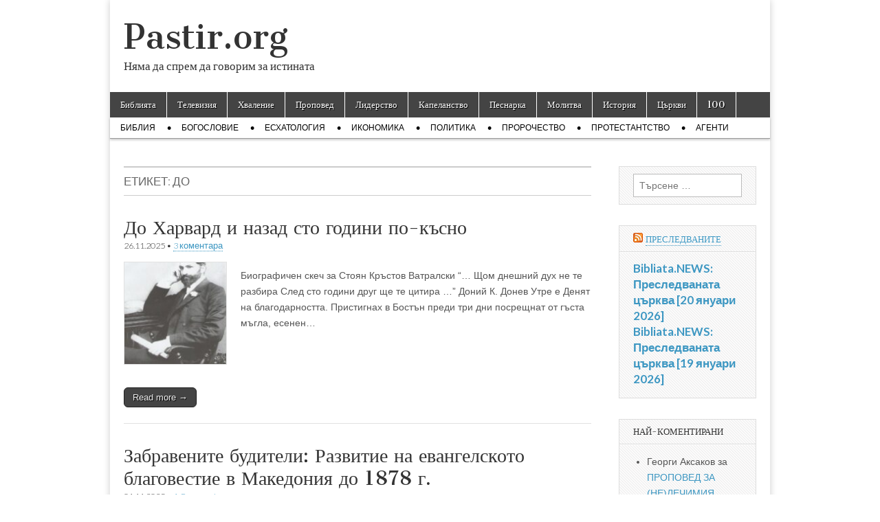

--- FILE ---
content_type: text/html; charset=UTF-8
request_url: https://pastir.org/tag/do/
body_size: 10511
content:
<!DOCTYPE html>
<html lang="bg-BG" prefix="og: http://ogp.me/ns# fb: http://ogp.me/ns/fb#">
<head>
	<meta charset="UTF-8" />
	<meta name="viewport" content="width=device-width, initial-scale=1.0" />
	<link rel="profile" href="https://gmpg.org/xfn/11" />
	<link rel="pingback" href="https://pastir.org/xmlrpc.php" />
	<title>до &#8211; Pastir.org</title>
<meta name='robots' content='max-image-preview:large' />
<link rel='dns-prefetch' href='//fonts.googleapis.com' />
<link rel="alternate" type="application/rss+xml" title="Pastir.org &raquo; Поток" href="https://pastir.org/feed/" />
<link rel="alternate" type="application/rss+xml" title="Pastir.org &raquo; поток за коментари" href="https://pastir.org/comments/feed/" />
<link rel="alternate" type="application/rss+xml" title="Pastir.org &raquo; поток за етикета до " href="https://pastir.org/tag/do/feed/" />
<style id='wp-img-auto-sizes-contain-inline-css' type='text/css'>
img:is([sizes=auto i],[sizes^="auto," i]){contain-intrinsic-size:3000px 1500px}
/*# sourceURL=wp-img-auto-sizes-contain-inline-css */
</style>
<style id='wp-emoji-styles-inline-css' type='text/css'>

	img.wp-smiley, img.emoji {
		display: inline !important;
		border: none !important;
		box-shadow: none !important;
		height: 1em !important;
		width: 1em !important;
		margin: 0 0.07em !important;
		vertical-align: -0.1em !important;
		background: none !important;
		padding: 0 !important;
	}
/*# sourceURL=wp-emoji-styles-inline-css */
</style>
<link rel='stylesheet' id='wp-block-library-css' href='https://pastir.org/wp-includes/css/dist/block-library/style.min.css?ver=6.9' type='text/css' media='all' />
<style id='global-styles-inline-css' type='text/css'>
:root{--wp--preset--aspect-ratio--square: 1;--wp--preset--aspect-ratio--4-3: 4/3;--wp--preset--aspect-ratio--3-4: 3/4;--wp--preset--aspect-ratio--3-2: 3/2;--wp--preset--aspect-ratio--2-3: 2/3;--wp--preset--aspect-ratio--16-9: 16/9;--wp--preset--aspect-ratio--9-16: 9/16;--wp--preset--color--black: #000000;--wp--preset--color--cyan-bluish-gray: #abb8c3;--wp--preset--color--white: #ffffff;--wp--preset--color--pale-pink: #f78da7;--wp--preset--color--vivid-red: #cf2e2e;--wp--preset--color--luminous-vivid-orange: #ff6900;--wp--preset--color--luminous-vivid-amber: #fcb900;--wp--preset--color--light-green-cyan: #7bdcb5;--wp--preset--color--vivid-green-cyan: #00d084;--wp--preset--color--pale-cyan-blue: #8ed1fc;--wp--preset--color--vivid-cyan-blue: #0693e3;--wp--preset--color--vivid-purple: #9b51e0;--wp--preset--gradient--vivid-cyan-blue-to-vivid-purple: linear-gradient(135deg,rgb(6,147,227) 0%,rgb(155,81,224) 100%);--wp--preset--gradient--light-green-cyan-to-vivid-green-cyan: linear-gradient(135deg,rgb(122,220,180) 0%,rgb(0,208,130) 100%);--wp--preset--gradient--luminous-vivid-amber-to-luminous-vivid-orange: linear-gradient(135deg,rgb(252,185,0) 0%,rgb(255,105,0) 100%);--wp--preset--gradient--luminous-vivid-orange-to-vivid-red: linear-gradient(135deg,rgb(255,105,0) 0%,rgb(207,46,46) 100%);--wp--preset--gradient--very-light-gray-to-cyan-bluish-gray: linear-gradient(135deg,rgb(238,238,238) 0%,rgb(169,184,195) 100%);--wp--preset--gradient--cool-to-warm-spectrum: linear-gradient(135deg,rgb(74,234,220) 0%,rgb(151,120,209) 20%,rgb(207,42,186) 40%,rgb(238,44,130) 60%,rgb(251,105,98) 80%,rgb(254,248,76) 100%);--wp--preset--gradient--blush-light-purple: linear-gradient(135deg,rgb(255,206,236) 0%,rgb(152,150,240) 100%);--wp--preset--gradient--blush-bordeaux: linear-gradient(135deg,rgb(254,205,165) 0%,rgb(254,45,45) 50%,rgb(107,0,62) 100%);--wp--preset--gradient--luminous-dusk: linear-gradient(135deg,rgb(255,203,112) 0%,rgb(199,81,192) 50%,rgb(65,88,208) 100%);--wp--preset--gradient--pale-ocean: linear-gradient(135deg,rgb(255,245,203) 0%,rgb(182,227,212) 50%,rgb(51,167,181) 100%);--wp--preset--gradient--electric-grass: linear-gradient(135deg,rgb(202,248,128) 0%,rgb(113,206,126) 100%);--wp--preset--gradient--midnight: linear-gradient(135deg,rgb(2,3,129) 0%,rgb(40,116,252) 100%);--wp--preset--font-size--small: 13px;--wp--preset--font-size--medium: 20px;--wp--preset--font-size--large: 36px;--wp--preset--font-size--x-large: 42px;--wp--preset--spacing--20: 0.44rem;--wp--preset--spacing--30: 0.67rem;--wp--preset--spacing--40: 1rem;--wp--preset--spacing--50: 1.5rem;--wp--preset--spacing--60: 2.25rem;--wp--preset--spacing--70: 3.38rem;--wp--preset--spacing--80: 5.06rem;--wp--preset--shadow--natural: 6px 6px 9px rgba(0, 0, 0, 0.2);--wp--preset--shadow--deep: 12px 12px 50px rgba(0, 0, 0, 0.4);--wp--preset--shadow--sharp: 6px 6px 0px rgba(0, 0, 0, 0.2);--wp--preset--shadow--outlined: 6px 6px 0px -3px rgb(255, 255, 255), 6px 6px rgb(0, 0, 0);--wp--preset--shadow--crisp: 6px 6px 0px rgb(0, 0, 0);}:where(.is-layout-flex){gap: 0.5em;}:where(.is-layout-grid){gap: 0.5em;}body .is-layout-flex{display: flex;}.is-layout-flex{flex-wrap: wrap;align-items: center;}.is-layout-flex > :is(*, div){margin: 0;}body .is-layout-grid{display: grid;}.is-layout-grid > :is(*, div){margin: 0;}:where(.wp-block-columns.is-layout-flex){gap: 2em;}:where(.wp-block-columns.is-layout-grid){gap: 2em;}:where(.wp-block-post-template.is-layout-flex){gap: 1.25em;}:where(.wp-block-post-template.is-layout-grid){gap: 1.25em;}.has-black-color{color: var(--wp--preset--color--black) !important;}.has-cyan-bluish-gray-color{color: var(--wp--preset--color--cyan-bluish-gray) !important;}.has-white-color{color: var(--wp--preset--color--white) !important;}.has-pale-pink-color{color: var(--wp--preset--color--pale-pink) !important;}.has-vivid-red-color{color: var(--wp--preset--color--vivid-red) !important;}.has-luminous-vivid-orange-color{color: var(--wp--preset--color--luminous-vivid-orange) !important;}.has-luminous-vivid-amber-color{color: var(--wp--preset--color--luminous-vivid-amber) !important;}.has-light-green-cyan-color{color: var(--wp--preset--color--light-green-cyan) !important;}.has-vivid-green-cyan-color{color: var(--wp--preset--color--vivid-green-cyan) !important;}.has-pale-cyan-blue-color{color: var(--wp--preset--color--pale-cyan-blue) !important;}.has-vivid-cyan-blue-color{color: var(--wp--preset--color--vivid-cyan-blue) !important;}.has-vivid-purple-color{color: var(--wp--preset--color--vivid-purple) !important;}.has-black-background-color{background-color: var(--wp--preset--color--black) !important;}.has-cyan-bluish-gray-background-color{background-color: var(--wp--preset--color--cyan-bluish-gray) !important;}.has-white-background-color{background-color: var(--wp--preset--color--white) !important;}.has-pale-pink-background-color{background-color: var(--wp--preset--color--pale-pink) !important;}.has-vivid-red-background-color{background-color: var(--wp--preset--color--vivid-red) !important;}.has-luminous-vivid-orange-background-color{background-color: var(--wp--preset--color--luminous-vivid-orange) !important;}.has-luminous-vivid-amber-background-color{background-color: var(--wp--preset--color--luminous-vivid-amber) !important;}.has-light-green-cyan-background-color{background-color: var(--wp--preset--color--light-green-cyan) !important;}.has-vivid-green-cyan-background-color{background-color: var(--wp--preset--color--vivid-green-cyan) !important;}.has-pale-cyan-blue-background-color{background-color: var(--wp--preset--color--pale-cyan-blue) !important;}.has-vivid-cyan-blue-background-color{background-color: var(--wp--preset--color--vivid-cyan-blue) !important;}.has-vivid-purple-background-color{background-color: var(--wp--preset--color--vivid-purple) !important;}.has-black-border-color{border-color: var(--wp--preset--color--black) !important;}.has-cyan-bluish-gray-border-color{border-color: var(--wp--preset--color--cyan-bluish-gray) !important;}.has-white-border-color{border-color: var(--wp--preset--color--white) !important;}.has-pale-pink-border-color{border-color: var(--wp--preset--color--pale-pink) !important;}.has-vivid-red-border-color{border-color: var(--wp--preset--color--vivid-red) !important;}.has-luminous-vivid-orange-border-color{border-color: var(--wp--preset--color--luminous-vivid-orange) !important;}.has-luminous-vivid-amber-border-color{border-color: var(--wp--preset--color--luminous-vivid-amber) !important;}.has-light-green-cyan-border-color{border-color: var(--wp--preset--color--light-green-cyan) !important;}.has-vivid-green-cyan-border-color{border-color: var(--wp--preset--color--vivid-green-cyan) !important;}.has-pale-cyan-blue-border-color{border-color: var(--wp--preset--color--pale-cyan-blue) !important;}.has-vivid-cyan-blue-border-color{border-color: var(--wp--preset--color--vivid-cyan-blue) !important;}.has-vivid-purple-border-color{border-color: var(--wp--preset--color--vivid-purple) !important;}.has-vivid-cyan-blue-to-vivid-purple-gradient-background{background: var(--wp--preset--gradient--vivid-cyan-blue-to-vivid-purple) !important;}.has-light-green-cyan-to-vivid-green-cyan-gradient-background{background: var(--wp--preset--gradient--light-green-cyan-to-vivid-green-cyan) !important;}.has-luminous-vivid-amber-to-luminous-vivid-orange-gradient-background{background: var(--wp--preset--gradient--luminous-vivid-amber-to-luminous-vivid-orange) !important;}.has-luminous-vivid-orange-to-vivid-red-gradient-background{background: var(--wp--preset--gradient--luminous-vivid-orange-to-vivid-red) !important;}.has-very-light-gray-to-cyan-bluish-gray-gradient-background{background: var(--wp--preset--gradient--very-light-gray-to-cyan-bluish-gray) !important;}.has-cool-to-warm-spectrum-gradient-background{background: var(--wp--preset--gradient--cool-to-warm-spectrum) !important;}.has-blush-light-purple-gradient-background{background: var(--wp--preset--gradient--blush-light-purple) !important;}.has-blush-bordeaux-gradient-background{background: var(--wp--preset--gradient--blush-bordeaux) !important;}.has-luminous-dusk-gradient-background{background: var(--wp--preset--gradient--luminous-dusk) !important;}.has-pale-ocean-gradient-background{background: var(--wp--preset--gradient--pale-ocean) !important;}.has-electric-grass-gradient-background{background: var(--wp--preset--gradient--electric-grass) !important;}.has-midnight-gradient-background{background: var(--wp--preset--gradient--midnight) !important;}.has-small-font-size{font-size: var(--wp--preset--font-size--small) !important;}.has-medium-font-size{font-size: var(--wp--preset--font-size--medium) !important;}.has-large-font-size{font-size: var(--wp--preset--font-size--large) !important;}.has-x-large-font-size{font-size: var(--wp--preset--font-size--x-large) !important;}
/*# sourceURL=global-styles-inline-css */
</style>

<style id='classic-theme-styles-inline-css' type='text/css'>
/*! This file is auto-generated */
.wp-block-button__link{color:#fff;background-color:#32373c;border-radius:9999px;box-shadow:none;text-decoration:none;padding:calc(.667em + 2px) calc(1.333em + 2px);font-size:1.125em}.wp-block-file__button{background:#32373c;color:#fff;text-decoration:none}
/*# sourceURL=/wp-includes/css/classic-themes.min.css */
</style>
<link rel='stylesheet' id='wpos-slick-style-css' href='https://pastir.org/wp-content/plugins/wp-slick-slider-and-image-carousel/assets/css/slick.css?ver=3.7.8' type='text/css' media='all' />
<link rel='stylesheet' id='wpsisac-public-style-css' href='https://pastir.org/wp-content/plugins/wp-slick-slider-and-image-carousel/assets/css/wpsisac-public.css?ver=3.7.8' type='text/css' media='all' />
<link rel='stylesheet' id='google_fonts-css' href='//fonts.googleapis.com/css?family=Cantata+One|Lato:300,700' type='text/css' media='all' />
<link rel='stylesheet' id='theme_stylesheet-css' href='https://pastir.org/wp-content/themes/magazine-basic/style.css?ver=6.9' type='text/css' media='all' />
<link rel='stylesheet' id='font_awesome-css' href='https://pastir.org/wp-content/themes/magazine-basic/library/css/font-awesome.css?ver=4.7.0' type='text/css' media='all' />
<link rel='stylesheet' id='author_recommended_posts-public-css' href='https://pastir.org/wp-content/plugins/author-recommended-posts/css/public.css?ver=1.0.3' type='text/css' media='screen' />
<script type="text/javascript" src="https://pastir.org/wp-includes/js/jquery/jquery.min.js?ver=3.7.1" id="jquery-core-js"></script>
<script type="text/javascript" src="https://pastir.org/wp-includes/js/jquery/jquery-migrate.min.js?ver=3.4.1" id="jquery-migrate-js"></script>
<link rel="https://api.w.org/" href="https://pastir.org/wp-json/" /><link rel="alternate" title="JSON" type="application/json" href="https://pastir.org/wp-json/wp/v2/tags/141" /><link rel="EditURI" type="application/rsd+xml" title="RSD" href="https://pastir.org/xmlrpc.php?rsd" />
<meta name="generator" content="WordPress 6.9" />
<style>
#site-title a,#site-description{color:#333 !important}
#page{background-color:#ffffff}
.entry-meta a,.entry-content a,.widget a{color:#3D97C2}
</style>
	<style type="text/css">.recentcomments a{display:inline !important;padding:0 !important;margin:0 !important;}</style>
<!-- START - Open Graph and Twitter Card Tags 3.3.7 -->
 <!-- Facebook Open Graph -->
  <meta property="og:locale" content="bg_BG"/>
  <meta property="og:site_name" content="Pastir.org"/>
  <meta property="og:title" content="до"/>
  <meta property="og:url" content="https://pastir.org/tag/do/"/>
  <meta property="og:type" content="article"/>
  <meta property="og:description" content="Няма да спрем да говорим за истината"/>
 <!-- Google+ / Schema.org -->
 <!-- Twitter Cards -->
  <meta name="twitter:title" content="до"/>
  <meta name="twitter:url" content="https://pastir.org/tag/do/"/>
  <meta name="twitter:description" content="Няма да спрем да говорим за истината"/>
  <meta name="twitter:card" content="summary_large_image"/>
 <!-- SEO -->
 <!-- Misc. tags -->
 <!-- is_tag -->
<!-- END - Open Graph and Twitter Card Tags 3.3.7 -->
	
</head>

<body class="archive tag tag-do tag-141 wp-theme-magazine-basic">
	<div id="page" class="grid  w960">
		<header id="header" class="row" role="banner">
			<div class="c12">
				<div id="mobile-menu">
					<a href="#" class="left-menu"><i class="fa fa-reorder"></i></a>
					<a href="#"><i class="fa fa-search"></i></a>
				</div>
				<div id="drop-down-search"><form role="search" method="get" class="search-form" action="https://pastir.org/">
				<label>
					<span class="screen-reader-text">Търсене за:</span>
					<input type="search" class="search-field" placeholder="Търсене &hellip;" value="" name="s" />
				</label>
				<input type="submit" class="search-submit" value="Търсене" />
			</form></div>

								<div class="title-logo-wrapper fl">
										<div class="header-group">
												<div id="site-title"><a href="https://pastir.org" title="Pastir.org" rel="home">Pastir.org</a></div>
						<div id="site-description">Няма да спрем да говорим за истината</div>					</div>
				</div>

				
				<div id="nav-wrapper">
					<div class="nav-content">
						<nav id="site-navigation" class="menus clearfix" role="navigation">
							<h3 class="screen-reader-text">Main menu</h3>
							<a class="screen-reader-text" href="#primary" title="Skip to content">Skip to content</a>
							<div id="main-menu" class="menu-main-container"><ul id="menu-main" class="menu"><li id="menu-item-6002" class="menu-item menu-item-type-custom menu-item-object-custom menu-item-6002"><a href="http://Bibliata.com">Библията</a>
<li id="menu-item-6006" class="menu-item menu-item-type-custom menu-item-object-custom menu-item-6006"><a href="http://bibliata.tv/">Телевизия</a>
<li id="menu-item-6003" class="menu-item menu-item-type-custom menu-item-object-custom menu-item-6003"><a href="http://hvalenie.com">Хваление</a>
<li id="menu-item-6007" class="menu-item menu-item-type-custom menu-item-object-custom menu-item-6007"><a href="http://propoved.com/">Проповед</a>
<li id="menu-item-6008" class="menu-item menu-item-type-custom menu-item-object-custom menu-item-6008"><a href="http://Lidersko.info">Лидерство</a>
<li id="menu-item-6009" class="menu-item menu-item-type-custom menu-item-object-custom menu-item-6009"><a href="http://Kapelanstvo.com">Капеланство</a>
<li id="menu-item-6010" class="menu-item menu-item-type-custom menu-item-object-custom menu-item-6010"><a href="http://pesnarka.com/">Песнарка</a>
<li id="menu-item-6011" class="menu-item menu-item-type-custom menu-item-object-custom menu-item-6011"><a href="http://www.molitvata.com/">Молитва</a>
<li id="menu-item-6012" class="menu-item menu-item-type-custom menu-item-object-custom menu-item-6012"><a href="http://protestantstvo.com/">История</a>
<li id="menu-item-6013" class="menu-item menu-item-type-custom menu-item-object-custom menu-item-6013"><a href="http://bulgarianchurches.com/">Църкви</a>
<li id="menu-item-25906" class="menu-item menu-item-type-taxonomy menu-item-object-category menu-item-25906"><a href="https://pastir.org/category/100/">100</a>
</ul></div>						</nav><!-- #site-navigation -->

												<nav id="site-sub-navigation" class="menus" role="navigation">
							<h3 class="screen-reader-text">Sub menu</h3>
							<div class="menu-sub-container"><ul id="menu-sub" class="secondary-menu"><li id="menu-item-12669" class="menu-item menu-item-type-taxonomy menu-item-object-category menu-item-12669"><a href="https://pastir.org/category/bibliya/">Библия</a>
<li id="menu-item-12670" class="menu-item menu-item-type-taxonomy menu-item-object-category menu-item-12670"><a href="https://pastir.org/category/bogoslovie/">Богословие</a>
<li id="menu-item-12671" class="menu-item menu-item-type-taxonomy menu-item-object-category menu-item-12671"><a href="https://pastir.org/category/eshatologiya/">Есхатология</a>
<li id="menu-item-12672" class="menu-item menu-item-type-taxonomy menu-item-object-category menu-item-12672"><a href="https://pastir.org/category/ikonomika/">Икономика</a>
<li id="menu-item-12675" class="menu-item menu-item-type-taxonomy menu-item-object-category menu-item-12675"><a href="https://pastir.org/category/politika/">Политика</a>
<li id="menu-item-12676" class="menu-item menu-item-type-taxonomy menu-item-object-category menu-item-12676"><a href="https://pastir.org/category/prorochestvo/">Пророчество</a>
<li id="menu-item-12677" class="menu-item menu-item-type-taxonomy menu-item-object-category menu-item-12677"><a href="https://pastir.org/category/protestantstvo/">Протестантство</a>
<li id="menu-item-12668" class="menu-item menu-item-type-taxonomy menu-item-object-category menu-item-12668"><a href="https://pastir.org/category/agents/">Агенти</a>
</ul></div>						</nav><!-- #site-sub-navigation -->
											</div>
				</div>

			</div><!-- .c12 -->
		</header><!-- #header.row -->

		<div id="main" class="row">
	<section id="primary" class="c9" role="main">

		
			<header id="archive-header">
				<h1 class="page-title">Етикет: <span>до</span></h1>			</header><!-- #archive-header -->

				<article id="post-13307" class="post-13307 post type-post status-publish format-standard has-post-thumbnail hentry category-news tag-3528 tag-amerika tag-balgaria tag-godini tag-do tag-kejmbridzh tag-nazad tag-novini tag-po-kasno tag-sto tag-stoyan-vatralski tag-uestarn-yunian tag-harvard">

	    <header>
    <h2 class="entry-title taggedlink"><a href="https://pastir.org/do-harvard-i-nazad-sto-godini-po-kasno/" rel="bookmark">До Харвард и назад сто години по-късно</a></h2>
    <div class="entry-meta">
        <time class="published" datetime="2025-11-26">26.11.2025</time>&nbsp;&bull;&nbsp;<a href="https://pastir.org/do-harvard-i-nazad-sto-godini-po-kasno/#comments">3 коментара</a>    </div>
</header>

	    <div class="entry-content">
		    <a href="https://pastir.org/do-harvard-i-nazad-sto-godini-po-kasno/"><img width="150" height="150" src="https://pastir.org/wp-content/uploads/2024/11/Image00021-714x10241-1-150x150.jpg" class="alignleft wp-post-image" alt="" decoding="async" /></a><p>Биографичен скеч за Стоян Кръстов Ватралски “… Щом днешний дух не те разбира След сто години друг ще те цитира …” Доний К. Донев Утре е Денят на благодарността. Пристигнах в Бостън преди три дни посрещнат от гъста мъгла, есенен&hellip;</p>
<p class="more-link-p"><a class="more-link" href="https://pastir.org/do-harvard-i-nazad-sto-godini-po-kasno/">Read more &rarr;</a></p>
	    </div><!-- .entry-content -->

	    
	</article><!-- #post-13307 -->	<article id="post-17876" class="post-17876 post type-post status-publish format-standard has-post-thumbnail hentry category-news tag-4824 tag-blagovestie tag-buditeli tag-g tag-do tag-evangelskoto tag-4821 tag-4823 tag-na tag-novini tag-razvitie">

	    <header>
    <h2 class="entry-title taggedlink"><a href="https://pastir.org/zabravenite-buditeli-razvitie-na-evangelskoto-blagovestie-v-makedoniya-do-1878-g/" rel="bookmark">Забравените будители: Развитие на евангелското благовестие в Македония до 1878 г.</a></h2>
    <div class="entry-meta">
        <time class="published" datetime="2025-11-01">01.11.2025</time>&nbsp;&bull;&nbsp;<a href="https://pastir.org/zabravenite-buditeli-razvitie-na-evangelskoto-blagovestie-v-makedoniya-do-1878-g/#comments">1 Comment</a>    </div>
</header>

	    <div class="entry-content">
		    <a href="https://pastir.org/zabravenite-buditeli-razvitie-na-evangelskoto-blagovestie-v-makedoniya-do-1878-g/"><img width="150" height="150" src="https://pastir.org/wp-content/uploads/2020/09/Забравените-будители-Развитие-на-евангелското-благовестие-в-Македония-до-1878-г-150x150.png" class="alignleft wp-post-image" alt="Забравените будители: Развитие на евангелското благовестие в Македония до 1878 г." decoding="async" /></a><p>Институт за българска протестантска история Едно от най-трагичните събития в новата и съвременна история на българската нация е съдбата на македонските българи. Останали извън пределите на българската държава след Берлинския конгрес, македонските българи се явяват основните потърпевши от двете национални&hellip;</p>
<p class="more-link-p"><a class="more-link" href="https://pastir.org/zabravenite-buditeli-razvitie-na-evangelskoto-blagovestie-v-makedoniya-do-1878-g/">Read more &rarr;</a></p>
	    </div><!-- .entry-content -->

	    
	</article><!-- #post-17876 -->	<article id="post-105871" class="post-105871 post type-post status-publish format-standard hentry category-news tag-gradski tag-do tag-institutsii tag-novini tag-ot tag-pandemiata tag-registrirani tag-religiozni tag-sofiyski">

	    <header>
    <h2 class="entry-title taggedlink"><a href="https://pastir.org/religiozni-institutsii-registrirani-ot-sofiyski-gradski-do-pandemiata/" rel="bookmark">РЕЛИГИОЗНИ ИНСТИТУЦИИ регистрирани от Софийски градски до ПАНДЕМИЯТА</a></h2>
    <div class="entry-meta">
        <time class="published" datetime="2025-07-08">08.07.2025</time>&nbsp;&bull;&nbsp;<a href="https://pastir.org/religiozni-institutsii-registrirani-ot-sofiyski-gradski-do-pandemiata/#comments">1 Comment</a>    </div>
</header>

	    <div class="entry-content">
		    <p>РЕЛИГИОЗНИ ИНСТИТУЦИИ регистрирани от Софийски градски съд за периода 1.01.2003 &#8211; 30.04.2020  &nbsp; &nbsp; НАИМЕНОВАНИЕ  &nbsp; &nbsp; ПРЕДСТАВЛЯВАЩИ  &nbsp; &nbsp; &#8222;БЪЛГАРСКА ЕВАНГЕЛСКА ЦЪРКВА БЛАГА ВЕСТ&#8220;   ЛЮДМИЛ ЯТАНСКИ Главен пастор &nbsp; &#8222;БЪЛГАРСКА ЛЮТЕРАНСКА ЦЪРКВА&#8220;   ИЛИЯН ИЦОВ  Председател на духовния съвет &nbsp;&hellip;</p>
<p class="more-link-p"><a class="more-link" href="https://pastir.org/religiozni-institutsii-registrirani-ot-sofiyski-gradski-do-pandemiata/">Read more &rarr;</a></p>
	    </div><!-- .entry-content -->

	    
	</article><!-- #post-105871 -->	<article id="post-104076" class="post-104076 post type-post status-publish format-standard hentry category-news tag-do tag-evangelskite tag-za tag-legatsiite tag-mvnr tag-novini tag-pastori tag-posolstvata tag-protsesa tag-sreshtu">

	    <header>
    <h2 class="entry-title taggedlink"><a href="https://pastir.org/mvnr-do-posolstvata-i-legatsiite-za-protsesa-sreshtu-evangelskite-pastori/" rel="bookmark">МВнР до посолствата и легациите за процеса срещу евангелските пастори</a></h2>
    <div class="entry-meta">
        <time class="published" datetime="2025-03-12">12.03.2025</time>&nbsp;&bull;&nbsp;<a href="https://pastir.org/mvnr-do-posolstvata-i-legatsiite-za-protsesa-sreshtu-evangelskite-pastori/#respond">0 Comments</a>    </div>
</header>

	    <div class="entry-content">
		    <p>Указания от МВнР до посолствата и легациите на НРБ в чужбина   за провеждане на разяснителни мероприятия във връзка с процеса срещу евангелските пастори София, 19 февруари 1949 г. Указания относно провеждане разяснителната работа във връзка с еван- гелския процес на&hellip;</p>
<p class="more-link-p"><a class="more-link" href="https://pastir.org/mvnr-do-posolstvata-i-legatsiite-za-protsesa-sreshtu-evangelskite-pastori/">Read more &rarr;</a></p>
	    </div><!-- .entry-content -->

	    
	</article><!-- #post-104076 -->	<article id="post-105508" class="post-105508 post type-post status-publish format-standard has-post-thumbnail hentry category-news tag-deputat tag-do tag-epts-varna tag-na tag-nebostarga tag-novini tag-sezira tag-stroezh tag-shte">

	    <header>
    <h2 class="entry-title taggedlink"><a href="https://pastir.org/deputat-shte-sezira-stroezh-na-nebostarga-do-epts-varna/" rel="bookmark">Депутат ще сезира строеж на небостърга до ЕПЦ-Варна</a></h2>
    <div class="entry-meta">
        <time class="published" datetime="2025-02-17">17.02.2025</time>&nbsp;&bull;&nbsp;<a href="https://pastir.org/deputat-shte-sezira-stroezh-na-nebostarga-do-epts-varna/#comments">2 коментара</a>    </div>
</header>

	    <div class="entry-content">
		    <a href="https://pastir.org/deputat-shte-sezira-stroezh-na-nebostarga-do-epts-varna/"><img width="150" height="150" src="https://pastir.org/wp-content/uploads/2025/02/1044107710871091109010721090-10971077-108910771079108010881072-108910901088108610771078-10851072-1085107710731086108910901098108810751072-10761086-104510551062104210721088108510721-150x150.jpg" class="alignleft wp-post-image" alt="&#1044;&#1077;&#1087;&#1091;&#1090;&#1072;&#1090; &#1097;&#1077; &#1089;&#1077;&#1079;&#1080;&#1088;&#1072; &#1089;&#1090;&#1088;&#1086;&#1077;&#1078; &#1085;&#1072; &#1085;&#1077;&#1073;&#1086;&#1089;&#1090;&#1098;&#1088;&#1075;&#1072; &#1076;&#1086; &#1045;&#1055;&#1062;-&#1042;&#1072;&#1088;&#1085;&#1072;" decoding="async" /></a><p>След 10 отказа и в намален състав ЕСУТ е дал зелена светлина на проекта, каза Бранимир Балачев Варненският депутат от ГЕРБ-СДС Бранимир Балачев обяви, че ще сезира редица институции за планирания строеж на небостъргач в центъра на морската столица. На&hellip;</p>
<p class="more-link-p"><a class="more-link" href="https://pastir.org/deputat-shte-sezira-stroezh-na-nebostarga-do-epts-varna/">Read more &rarr;</a></p>
	    </div><!-- .entry-content -->

	    
	</article><!-- #post-105508 --><div id="pagination"><div class="total-pages">Page 1 of 5</div><span aria-current="page" class="page-numbers current">1</span>
<a class="page-numbers" href="https://pastir.org/tag/do/page/2/">2</a>
<a class="page-numbers" href="https://pastir.org/tag/do/page/3/">3</a>
<span class="page-numbers dots">&hellip;</span>
<a class="page-numbers" href="https://pastir.org/tag/do/page/5/">5</a>
<a class="next page-numbers" href="https://pastir.org/tag/do/page/2/">&raquo;</a></div>
	</section><!-- #primary.c8 -->

	<div id="secondary" class="c3 end" role="complementary">
		<aside id="search-4" class="widget widget_search"><form role="search" method="get" class="search-form" action="https://pastir.org/">
				<label>
					<span class="screen-reader-text">Търсене за:</span>
					<input type="search" class="search-field" placeholder="Търсене &hellip;" value="" name="s" />
				</label>
				<input type="submit" class="search-submit" value="Търсене" />
			</form></aside><aside id="rss-4" class="widget widget_rss"><h3 class="widget-title"><a class="rsswidget rss-widget-feed" href="http://www.evangelsko.info/category/persecuted/feed/%20"><img class="rss-widget-icon" style="border:0" width="14" height="14" src="https://pastir.org/wp-includes/images/rss.png" alt="RSS  " loading="lazy" /></a> <a class="rsswidget rss-widget-title" href="https://www.evangelsko.info/">ПРЕСЛЕДВАНИТЕ</a></h3><ul><li><a class='rsswidget' href='https://www.evangelsko.info/bibliata-news-presledvanata-tsarkva-20-yanuari-2026/'>Bibliata.NEWS: Преследваната църква [20 януари 2026]</a></li><li><a class='rsswidget' href='https://www.evangelsko.info/bibliata-news-presledvanata-tsarkva-19-yanuari-2026/'>Bibliata.NEWS: Преследваната църква [19 януари 2026]</a></li></ul></aside><aside id="recent-comments-5" class="widget widget_recent_comments"><h3 class="widget-title">НАЙ-КОМЕНТИРАНИ</h3><ul id="recentcomments"><li class="recentcomments"><span class="comment-author-link">Георги Аксаков</span> за <a href="https://pastir.org/propoved-za-nelechimia-kognitiven-disonans/comment-page-1/#comment-59460">ПРОПОВЕД ЗА (НЕ)ЛЕЧИМИЯ КОГНИТИВЕН ДИСОНАНС</a></li><li class="recentcomments"><span class="comment-author-link">Георги Аксаков</span> за <a href="https://pastir.org/balkanite-imat-klyuchovo-znachenie-za-evangelieto/comment-page-1/#comment-59401">Балканите имат ключово значение за Евангелието</a></li><li class="recentcomments"><span class="comment-author-link">Д-p Makapoвa</span> за <a href="https://pastir.org/sled-evroto-prez-2026-g-dalgat-shte-raste-283-lv-v-sekunda-vsyaka-sekunda/comment-page-1/#comment-59126">СЛЕД ЕВРОТО: През 2026 г. дългът ще расте 283 лв. в секунда &#8211; всяка секунда</a></li><li class="recentcomments"><span class="comment-author-link">Ирена Ема</span> за <a href="https://pastir.org/belezi-na-grabvaneto/comment-page-1/#comment-59125">БЕЛЕЗИ на ГРАБВАНЕТО</a></li><li class="recentcomments"><span class="comment-author-link">В. Деников</span> за <a href="https://pastir.org/razhodni-politiki-za-perioda-2025-2028-subsidii-za-protestantite/comment-page-1/#comment-59124">РАЗХОДНИ ПОЛИТИКИ ЗА ПЕРИОДА 2025-2028: Субсидии за протестантите</a></li></ul></aside><!-- MashShare Most Popular Widget //--><aside id="mashsb_mostshared_posts_widget-2" class="widget widget_mashsb_mostshared_posts_widget"><h3 class="widget-title">НАЙ-ЧЕТЕНИ</h3><ul class="mashsb-share-widget"><li><div class="mashsb-widget-img" style="background-image: url(https://pastir.org/wp-content/uploads/2023/07/1055108010891084108610901086-10851072-10521072108210751072109310721085-10861090-10581072109010721088105510721079107210881076107810801082-2-107210741075109110891090-18761.jpg);background-size: cover;background-repeat: no-repeat;background-position: 50% 50%;width:55px;height:55px;"><a class="mashsb-widget-link" href="https://pastir.org/pismoto-na-makgahana-ot-pazardzhik-2-av/" style="display:block;width:55px;height:55px;">&nbsp</a></div><div class="mashsb-widget-post-title"><a class="mashsb-widget-link" href="https://pastir.org/pismoto-na-makgahana-ot-pazardzhik-2-av/"></a></div> <span class="mashicon-share">264 споделения</span></li><li><div class="mashsb-widget-img" style="background-image: url(https://pastir.org/wp-content/uploads/2018/12/Rojdesvo.png);background-size: cover;background-repeat: no-repeat;background-position: 50% 50%;width:55px;height:55px;"><a class="mashsb-widget-link" href="https://pastir.org/rozhdestvo-hristovo-ili-koleda/" style="display:block;width:55px;height:55px;">&nbsp</a></div><div class="mashsb-widget-post-title"><a class="mashsb-widget-link" href="https://pastir.org/rozhdestvo-hristovo-ili-koleda/">Рождество Христово или Коледа...</a></div> <span class="mashicon-share">222 споделения</span></li><li><div class="mashsb-widget-img" style="background-image: url(https://pastir.org/wp-content/uploads/2023/01/10551056104810471053104010621048-10471040-1057105010541056105410641053105410581054-104810441042104010531045-10531040-1061105610481057105810541057.png);background-size: cover;background-repeat: no-repeat;background-position: 50% 50%;width:55px;height:55px;"><a class="mashsb-widget-link" href="https://pastir.org/priznatsi-za-skoroshnoto-idvane-na-hris/" style="display:block;width:55px;height:55px;">&nbsp</a></div><div class="mashsb-widget-post-title"><a class="mashsb-widget-link" href="https://pastir.org/priznatsi-za-skoroshnoto-idvane-na-hris/"></a></div> <span class="mashicon-share">158 споделения</span></li></ul></aside><!-- MashShare Most Popular Widget End //-->	</div><!-- #secondary.widget-area -->

		</div> <!-- #main.row -->
</div> <!-- #page.grid -->

<footer id="footer" role="contentinfo">

	<div id="footer-content" class="grid w960">
		<div class="row">

			<p class="copyright c12">
				<span class="fl">Copyright &copy; 2026 <a href="https://pastir.org">Pastir.org</a>. All Rights Reserved.</span>
				<span class="fr">The Magazine Basic Theme by <a href="https://themes.bavotasan.com/">bavotasan.com</a>.</span>
			</p><!-- .c12 -->

		</div><!-- .row -->
	</div><!-- #footer-content.grid -->

</footer><!-- #footer -->

<script type="speculationrules">
{"prefetch":[{"source":"document","where":{"and":[{"href_matches":"/*"},{"not":{"href_matches":["/wp-*.php","/wp-admin/*","/wp-content/uploads/*","/wp-content/*","/wp-content/plugins/*","/wp-content/themes/magazine-basic/*","/*\\?(.+)"]}},{"not":{"selector_matches":"a[rel~=\"nofollow\"]"}},{"not":{"selector_matches":".no-prefetch, .no-prefetch a"}}]},"eagerness":"conservative"}]}
</script>
<script type="text/javascript" src="https://pastir.org/wp-content/themes/magazine-basic/library/js/theme.js?ver=6.9" id="theme_js-js"></script>
<script id="wp-emoji-settings" type="application/json">
{"baseUrl":"https://s.w.org/images/core/emoji/17.0.2/72x72/","ext":".png","svgUrl":"https://s.w.org/images/core/emoji/17.0.2/svg/","svgExt":".svg","source":{"concatemoji":"https://pastir.org/wp-includes/js/wp-emoji-release.min.js?ver=6.9"}}
</script>
<script type="module">
/* <![CDATA[ */
/*! This file is auto-generated */
const a=JSON.parse(document.getElementById("wp-emoji-settings").textContent),o=(window._wpemojiSettings=a,"wpEmojiSettingsSupports"),s=["flag","emoji"];function i(e){try{var t={supportTests:e,timestamp:(new Date).valueOf()};sessionStorage.setItem(o,JSON.stringify(t))}catch(e){}}function c(e,t,n){e.clearRect(0,0,e.canvas.width,e.canvas.height),e.fillText(t,0,0);t=new Uint32Array(e.getImageData(0,0,e.canvas.width,e.canvas.height).data);e.clearRect(0,0,e.canvas.width,e.canvas.height),e.fillText(n,0,0);const a=new Uint32Array(e.getImageData(0,0,e.canvas.width,e.canvas.height).data);return t.every((e,t)=>e===a[t])}function p(e,t){e.clearRect(0,0,e.canvas.width,e.canvas.height),e.fillText(t,0,0);var n=e.getImageData(16,16,1,1);for(let e=0;e<n.data.length;e++)if(0!==n.data[e])return!1;return!0}function u(e,t,n,a){switch(t){case"flag":return n(e,"\ud83c\udff3\ufe0f\u200d\u26a7\ufe0f","\ud83c\udff3\ufe0f\u200b\u26a7\ufe0f")?!1:!n(e,"\ud83c\udde8\ud83c\uddf6","\ud83c\udde8\u200b\ud83c\uddf6")&&!n(e,"\ud83c\udff4\udb40\udc67\udb40\udc62\udb40\udc65\udb40\udc6e\udb40\udc67\udb40\udc7f","\ud83c\udff4\u200b\udb40\udc67\u200b\udb40\udc62\u200b\udb40\udc65\u200b\udb40\udc6e\u200b\udb40\udc67\u200b\udb40\udc7f");case"emoji":return!a(e,"\ud83e\u1fac8")}return!1}function f(e,t,n,a){let r;const o=(r="undefined"!=typeof WorkerGlobalScope&&self instanceof WorkerGlobalScope?new OffscreenCanvas(300,150):document.createElement("canvas")).getContext("2d",{willReadFrequently:!0}),s=(o.textBaseline="top",o.font="600 32px Arial",{});return e.forEach(e=>{s[e]=t(o,e,n,a)}),s}function r(e){var t=document.createElement("script");t.src=e,t.defer=!0,document.head.appendChild(t)}a.supports={everything:!0,everythingExceptFlag:!0},new Promise(t=>{let n=function(){try{var e=JSON.parse(sessionStorage.getItem(o));if("object"==typeof e&&"number"==typeof e.timestamp&&(new Date).valueOf()<e.timestamp+604800&&"object"==typeof e.supportTests)return e.supportTests}catch(e){}return null}();if(!n){if("undefined"!=typeof Worker&&"undefined"!=typeof OffscreenCanvas&&"undefined"!=typeof URL&&URL.createObjectURL&&"undefined"!=typeof Blob)try{var e="postMessage("+f.toString()+"("+[JSON.stringify(s),u.toString(),c.toString(),p.toString()].join(",")+"));",a=new Blob([e],{type:"text/javascript"});const r=new Worker(URL.createObjectURL(a),{name:"wpTestEmojiSupports"});return void(r.onmessage=e=>{i(n=e.data),r.terminate(),t(n)})}catch(e){}i(n=f(s,u,c,p))}t(n)}).then(e=>{for(const n in e)a.supports[n]=e[n],a.supports.everything=a.supports.everything&&a.supports[n],"flag"!==n&&(a.supports.everythingExceptFlag=a.supports.everythingExceptFlag&&a.supports[n]);var t;a.supports.everythingExceptFlag=a.supports.everythingExceptFlag&&!a.supports.flag,a.supports.everything||((t=a.source||{}).concatemoji?r(t.concatemoji):t.wpemoji&&t.twemoji&&(r(t.twemoji),r(t.wpemoji)))});
//# sourceURL=https://pastir.org/wp-includes/js/wp-emoji-loader.min.js
/* ]]> */
</script>
<script defer src="https://static.cloudflareinsights.com/beacon.min.js/vcd15cbe7772f49c399c6a5babf22c1241717689176015" integrity="sha512-ZpsOmlRQV6y907TI0dKBHq9Md29nnaEIPlkf84rnaERnq6zvWvPUqr2ft8M1aS28oN72PdrCzSjY4U6VaAw1EQ==" data-cf-beacon='{"version":"2024.11.0","token":"3c5b417b30c342df8899d56123311b8d","r":1,"server_timing":{"name":{"cfCacheStatus":true,"cfEdge":true,"cfExtPri":true,"cfL4":true,"cfOrigin":true,"cfSpeedBrain":true},"location_startswith":null}}' crossorigin="anonymous"></script>
</body>
</html>
<!-- Performance optimized by Redis Object Cache. Learn more: https://wprediscache.com -->
